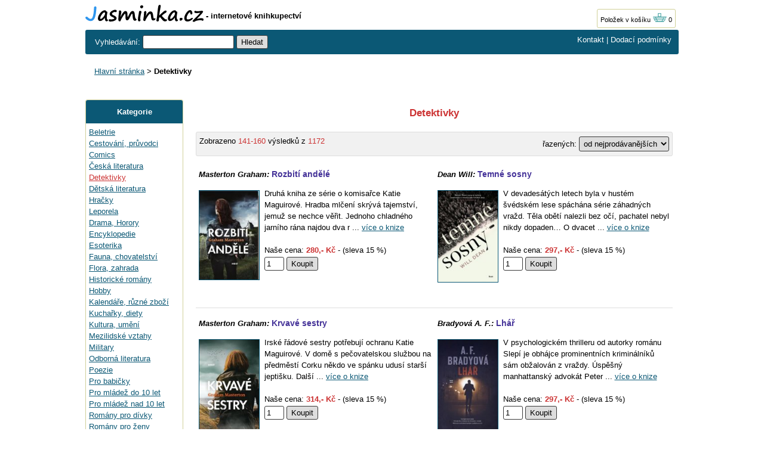

--- FILE ---
content_type: text/html; charset=UTF-8
request_url: https://www.jasminka.cz/knihy/detektivky/140/
body_size: 6540
content:
<!DOCTYPE html>
<html lang="cs">
<head>
<title>detektivky - Kniha - strana 8 | Jasminka.cz</title>
<meta http-equiv="Content-Type" content="text/html; charset=utf-8">
<meta name="description" content="Knihkupectví Jasminka - Detektivky - zásilkový prodej knih - beletrie, dětská literatura, alternativní medicína - zdravá výživa."><meta name="language" content="cs">
<link rel="stylesheet" type="text/css" href="/jasminka17.css"><link rel="icon" href="https://www.jasminka.cz/favicon.svg" type="image/svg+xml">
<link rel="apple-touch-icon" href="https://www.jasminka.cz/apple-touch-icon.png">

</head>
<body>
<div class="sirka">

<a href="https://www.jasminka.cz"><img src="/img/jasminka.svg" alt="Jasminka.cz" width="198" height="29" class="obrl"></a>
<b> - internetové knihkupectví</b>

<span class="kosik"><a href="/kosik.php">Položek v košíku <img src="/img/basket.gif"  width="24" height="16" alt="položek v košíku 0"></a> 0</span>



<div class="listahd listazelena">
<div class="listazelenal">
<form name="najit" id="najit" method=get action="/search.php">
	<span class="bile2"> Vyhledávání: </span>
<input type="text"  size="17" name="hledatjas" value="">
<input type="hidden" name="kitx" value="ano">
<input type="submit" name="Submit" value="Hledat">
</form>
</div>
<div class="bile listazelenap"><a href="/knihkupectvi.php">Kontakt</a> | <a href="/dodaci-podminky.php">Dodací podmínky</a>
</div>
</div>
<br>
<div class="drobky"><a href="https://www.jasminka.cz/" title="Knihkupectví Jasmínka">Hlavní stránka</a> > <b>Detektivky</b></div><br><br>



<div class="flexmain"><div class="menuleft"><div class="levemenu">
<div class="zelenamenu">Kategorie</div>
<div class="vnitrnimenu">
<a href="/knihy/beletrie/" title="Beletrie">Beletrie</a><br>
<a href="/knihy/cestovani/" title="Cestování, průvodci">Cestování, průvodci</a><br>
<a href="/knihy/comics/" title="Comics">Comics</a><br>
<a href="/knihy/ceska/" title="Česká literatura">Česká literatura</a><br>
<a href="/knihy/detektivky/" title="Detektivky" class=zvyraznenikat>Detektivky</a><br>
<a href="/knihy/detska/" title="Dětská literatura">Dětská literatura</a><br>
<a href="/knihy/hracky/" title="Hračky">Hračky</a><br>
<a href="/knihy/leporela/" title="Leporela">Leporela</a><br>
<a href="/knihy/drama/" title="Drama, Horory">Drama, Horory</a><br>
<a href="/knihy/encyklopedie/" title="Encyklopedie">Encyklopedie</a><br>
<a href="/knihy/esoterika/" title="Esoterika">Esoterika</a><br>
<a href="/knihy/fauna/" title="Fauna, chovatelství">Fauna, chovatelství</a><br>
<a href="/knihy/flora/" title="Flora, zahrada">Flora, zahrada</a><br>
<a href="/knihy/historicke/" title="Historické romány">Historické romány</a><br>
<a href="/knihy/hobby/" title="Hobby">Hobby</a><br>
<a href="/knihy/kalendare/" title="Kalendáře, různé zboží">Kalendáře, různé zboží</a><br>
<a href="/knihy/kucharky/" title="Kuchařky, diety">Kuchařky, diety</a><br>
<a href="/knihy/kultura/" title="Kultura, umění">Kultura, umění</a><br>
<a href="/knihy/mezilidske/" title="Mezilidské vztahy">Mezilidské vztahy</a><br>
<a href="/knihy/military/" title="Military">Military</a><br>
<a href="/knihy/odborna/" title="Odborná literatura">Odborná literatura</a><br>
<a href="/knihy/poezie/" title="Poezie">Poezie</a><br>
<a href="/knihy/babicky/" title="Pro babičky">Pro babičky</a><br>
<a href="/knihy/mladezdo/" title="Pro mládež do 10 let">Pro mládež do 10 let</a><br>
<a href="/knihy/mladez/" title="Pro mládež nad 10 let">Pro mládež nad 10 let</a><br>
<a href="/knihy/divky/" title="Romány pro dívky">Romány pro dívky</a><br>
<a href="/knihy/zeny/" title="Romány pro ženy">Romány pro ženy</a><br>
<a href="/knihy/scifi/" title="Sci-fi - Záhady">Sci-fi - Záhady</a><br>
<a href="/knihy/sport/" title="Sport a hry">Sport a hry</a><br>
<a href="/knihy/ucebnice/" title="Učebnice - Slovníky">Učebnice - Slovníky</a><br>
<a href="/knihy/english/" title="English books">English books</a><br>
<a href="/knihy/zabavna/" title="Zábavná">Zábavná</a><br>
<a href="/knihy/zdravi/" title="Zdravý životní styl">Zdravý životní styl</a><br>
<a href="/knihy/zivotopisy/" title="Životopisy, osudy">Životopisy, osudy</a><br>
<a href="/knihy/levne/" title="Levné knihy">Levné knihy</a><br>
<br>
<a href="/knihy/novinky/" title="Novinky">Novinky</a><br>
<a href="/knihy/vyprodej/" title="Výprodej">Výprodej - poslední kusy</a><br>
</div>
</div>
<p>&nbsp;</p>

<p>&nbsp;</p>
</div><div class="maincontent">

<H1 class="nadpiskat">Detektivky</H1><br> <div class="razeni"><div class="razenil">Zobrazeno <span class="cervena">141-160</span> výsledků z <span class="cervena">1172</span></div><div class="razenip"><form name="formt" id="formt" method=get action="/knihy/detektivky/140/"><input type="hidden" name="kitx" value="ano">

řazených: <select name="order" onchange='this.form.submit();'>
<option value="1" selected>od nejprodávanějších</option>
<option value="2" >od nejlevnějších</option>
<option value="3" >od nejdražších</option>
<option value="4" >podle názvku A-Z</option>
</select>
</form></div></div>
<div class="knihytab">
<div class="knihy">
<div class="nadpisknihodsazeni"><i><b>Masterton Graham:</b></i> <a href="/kniha-2/Masterton-Graham-Rozbiti-andele/EU247792.html" class="nadpisknih">Rozbití andělé</a></div>
<div class="obrazek">
 <a href="/kniha-2/Masterton-Graham-Rozbiti-andele/EU247792.html"><img src="https://www.jasminka.cz/imgeuro/v/30/9788074914430.jpg"  class="jasminka" alt="Masterton Graham: Rozbití andělé"></a>
</div><div class="popis">Druhá kniha ze série o komisařce Katie Maguirové.  Hradba mlčení skrývá tajemství, jemuž se nechce věřit.  Jednoho chladného jarního rána najdou dva r ... <a href="/kniha-2/Masterton-Graham-Rozbiti-andele/EU247792.html">více o knize</a><br><br>
    Naše cena: <span class="cervenacena">280,- Kč</span> - (sleva 15 %)
<form name="EU247792" method="post"><input type="hidden" name="idp" value="EU247792"><input name="pocet" type="text" size="2"  value="1" maxlength="3" class="tlacitko"> <input type="submit" value="Koupit" class="tlacitko" title="Vložit do košíku"></form>
</div></div>

<div class="knihy">
<div class="nadpisknihodsazeni"><i><b>Dean Will:</b></i> <a href="/kniha-2/Dean-Will-Temne-sosny/EU351606.html" class="nadpisknih">Temné sosny</a></div>
<div class="obrazek">
 <a href="/kniha-2/Dean-Will-Temne-sosny/EU351606.html"><img src="https://www.jasminka.cz/imgeuro/v/75/9788075779175.jpg"  class="jasminka" alt="Dean Will: Temné sosny"></a>
</div><div class="popis">V devadesátých letech byla v hustém švédském lese spáchána série záhadných vražd. Těla obětí nalezli bez očí, pachatel nebyl nikdy dopaden…   O dvacet ... <a href="/kniha-2/Dean-Will-Temne-sosny/EU351606.html">více o knize</a><br><br>
    Naše cena: <span class="cervenacena">297,- Kč</span> - (sleva 15 %)
<form name="EU351606" method="post"><input type="hidden" name="idp" value="EU351606"><input name="pocet" type="text" size="2"  value="1" maxlength="3" class="tlacitko"> <input type="submit" value="Koupit" class="tlacitko" title="Vložit do košíku"></form>
</div></div>

<div class="knihy">
<div class="nadpisknihodsazeni"><i><b>Masterton Graham:</b></i> <a href="/kniha-2/Masterton-Graham-Krvave-sestry/EU280347.html" class="nadpisknih">Krvavé sestry</a></div>
<div class="obrazek">
 <a href="/kniha-2/Masterton-Graham-Krvave-sestry/EU280347.html"><img src="https://www.jasminka.cz/imgeuro/v/67/9788075771667.jpg"  class="jasminka" alt="Masterton Graham: Krvavé sestry"></a>
</div><div class="popis">Irské řádové sestry potřebují ochranu Katie Maguirové.  V domě s pečovatelskou službou na předměstí Corku někdo ve spánku udusí starší jeptišku. Další ... <a href="/kniha-2/Masterton-Graham-Krvave-sestry/EU280347.html">více o knize</a><br><br>
    Naše cena: <span class="cervenacena">314,- Kč</span> - (sleva 15 %)
<form name="EU280347" method="post"><input type="hidden" name="idp" value="EU280347"><input name="pocet" type="text" size="2"  value="1" maxlength="3" class="tlacitko"> <input type="submit" value="Koupit" class="tlacitko" title="Vložit do košíku"></form>
</div></div>

<div class="knihy">
<div class="nadpisknihodsazeni"><i><b>Bradyová A. F.:</b></i> <a href="/kniha-2/Bradyova-A-F-Lhar/EU375004.html" class="nadpisknih">Lhář</a></div>
<div class="obrazek">
 <a href="/kniha-2/Bradyova-A-F-Lhar/EU375004.html"><img src="https://www.jasminka.cz/imgeuro/v/27/9788027501427.jpg"  class="jasminka" alt="Bradyová A. F.: Lhář"></a>
</div><div class="popis">V psychologickém thrilleru od autorky románu Slepí je obhájce prominentních kriminálníků sám obžalován z vraždy.   Úspěšný manhattanský advokát Peter  ... <a href="/kniha-2/Bradyova-A-F-Lhar/EU375004.html">více o knize</a><br><br>
    Naše cena: <span class="cervenacena">297,- Kč</span> - (sleva 15 %)
<form name="EU375004" method="post"><input type="hidden" name="idp" value="EU375004"><input name="pocet" type="text" size="2"  value="1" maxlength="3" class="tlacitko"> <input type="submit" value="Koupit" class="tlacitko" title="Vložit do košíku"></form>
</div></div>

<div class="knihy">
<div class="nadpisknihodsazeni"><i><b>Kallentoft Mons:</b></i> <a href="/kniha-2/Kallentoft-Mons-Vodni-andele/EU247170.html" class="nadpisknih">Vodní andělé</a></div>
<div class="obrazek">
 <a href="/kniha-2/Kallentoft-Mons-Vodni-andele/EU247170.html"><img src="https://www.jasminka.cz/imgeuro/v/07/9788074911507.jpg"  class="jasminka" alt="Kallentoft Mons: Vodní andělé"></a>
</div><div class="popis">Malin Forsová ví, že se nesmí vzdát  Inspektorka Malin Forsová je hvězda policejního sboru. Paličatá, intuitivní, schopná a inteligentní. Posedlá. Neu ... <a href="/kniha-2/Kallentoft-Mons-Vodni-andele/EU247170.html">více o knize</a><br><br>
    Naše cena: <span class="cervenacena">280,- Kč</span> - (sleva 15 %)
<form name="EU247170" method="post"><input type="hidden" name="idp" value="EU247170"><input name="pocet" type="text" size="2"  value="1" maxlength="3" class="tlacitko"> <input type="submit" value="Koupit" class="tlacitko" title="Vložit do košíku"></form>
</div></div>

<div class="knihy">
<div class="nadpisknihodsazeni"><i><b>Ludva Roman:</b></i> <a href="/kniha-2/Ludva-Roman-Falzum/EU194483.html" class="nadpisknih">Falzum</a></div>
<div class="obrazek">
 <a href="/kniha-2/Ludva-Roman-Falzum/EU194483.html"><img src="https://www.jasminka.cz/imgeuro/v/94/9788072945894.jpg"  class="jasminka" alt="Ludva Roman: Falzum"></a>
</div><div class="popis">Pět rozsáhlých detektivních povídek, několik vražd mezi uměleckými artefakty, které spojují nejen motivy, ale i dvě ústřední postavy. Josef Rambousek  ... <a href="/kniha-2/Ludva-Roman-Falzum/EU194483.html">více o knize</a><br><br>
    Naše cena: <span class="cervenacena">254,- Kč</span> - (sleva 15 %)
<form name="EU194483" method="post"><input type="hidden" name="idp" value="EU194483"><input name="pocet" type="text" size="2"  value="1" maxlength="3" class="tlacitko"> <input type="submit" value="Koupit" class="tlacitko" title="Vložit do košíku"></form>
</div></div>

<div class="knihy">
<div class="nadpisknihodsazeni"><i><b>Mankell Henning:</b></i> <a href="/kniha-2/Mankell-Henning-Neklidny-muz/EU194506.html" class="nadpisknih">Neklidný muž</a></div>
<div class="obrazek">
 <a href="/kniha-2/Mankell-Henning-Neklidny-muz/EU194506.html"><img src="https://www.jasminka.cz/imgeuro/v/57/9788072947157.jpg"  class="jasminka" alt="Mankell Henning: Neklidný muž"></a>
</div><div class="popis">Poslední případ světoznámého komisaře Wallandera   Jednoho zimního dne v roce 2008 zmizí vysloužilý vysoce postavený námořní důstojník v lese poblíž S ... <a href="/kniha-2/Mankell-Henning-Neklidny-muz/EU194506.html">více o knize</a><br><br>
    Naše cena: <span class="cervenacena">280,- Kč</span> - (sleva 15 %)
<form name="EU194506" method="post"><input type="hidden" name="idp" value="EU194506"><input name="pocet" type="text" size="2"  value="1" maxlength="3" class="tlacitko"> <input type="submit" value="Koupit" class="tlacitko" title="Vložit do košíku"></form>
</div></div>

<div class="knihy">
<div class="nadpisknihodsazeni"><i><b>Mankell Henning:</b></i> <a href="/kniha-2/Mankell-Henning-Italske-boty/EU274679.html" class="nadpisknih">Italské boty</a></div>
<div class="obrazek">
 <a href="/kniha-2/Mankell-Henning-Italske-boty/EU274679.html"><img src="https://www.jasminka.cz/imgeuro/v/88/9788075770288.jpg"  class="jasminka" alt="Mankell Henning: Italské boty"></a>
</div><div class="popis">Překvapující a dojemný příběh muže, který se ocitne na prahu svého vlastního obrození. Fredrik Welin žije na malém ostrově, který je během zimních měs ... <a href="/kniha-2/Mankell-Henning-Italske-boty/EU274679.html">více o knize</a><br><br>
    Naše cena: <span class="cervenacena">280,- Kč</span> - (sleva 15 %)
<form name="EU274679" method="post"><input type="hidden" name="idp" value="EU274679"><input name="pocet" type="text" size="2"  value="1" maxlength="3" class="tlacitko"> <input type="submit" value="Koupit" class="tlacitko" title="Vložit do košíku"></form>
</div></div>

<div class="knihy">
<div class="nadpisknihodsazeni"><i><b>Kallentoft Mons:</b></i> <a href="/kniha-2/Kallentoft-Mons-Jarni-mrtvi/EU220038.html" class="nadpisknih">Jarní mrtví</a></div>
<div class="obrazek">
 <a href="/kniha-2/Kallentoft-Mons-Jarni-mrtvi/EU220038.html"><img src="https://www.jasminka.cz/imgeuro/v/41/9788072947041.jpg"  class="jasminka" alt="Kallentoft Mons: Jarní mrtví"></a>
</div><div class="popis">Čtvrtý případ inspektorky Malin Forsové. Květnové slunečné ráno. Obyvatelé Linköpingu si vychutnávají první jarní paprsky na terasách restaurací. Vlaš ... <a href="/kniha-2/Kallentoft-Mons-Jarni-mrtvi/EU220038.html">více o knize</a><br><br>
    Naše cena: <span class="cervenacena">280,- Kč</span> - (sleva 15 %)
<form name="EU220038" method="post"><input type="hidden" name="idp" value="EU220038"><input name="pocet" type="text" size="2"  value="1" maxlength="3" class="tlacitko"> <input type="submit" value="Koupit" class="tlacitko" title="Vložit do košíku"></form>
</div></div>

<div class="knihy">
<div class="nadpisknihodsazeni"><i><b>Mankell Henning:</b></i> <a href="/kniha-2/Mankell-Henning-Nez-prijde-mraz/EU218940.html" class="nadpisknih">Než přijde mráz</a></div>
<div class="obrazek">
 <a href="/kniha-2/Mankell-Henning-Nez-prijde-mraz/EU218940.html"><img src="https://www.jasminka.cz/imgeuro/v/12/9788072947812.jpg"  class="jasminka" alt="Mankell Henning: Než přijde mráz"></a>
</div><div class="popis">Jednoho srpnového večera roku 2001 zavolá na stanici v Ystadu člověk, který prý viděl na jezeře Marebo hejno hořících labutí. Kurt Wallander se vydá k ... <a href="/kniha-2/Mankell-Henning-Nez-prijde-mraz/EU218940.html">více o knize</a><br><br>
    Naše cena: <span class="cervenacena">280,- Kč</span> - (sleva 15 %)
<form name="EU218940" method="post"><input type="hidden" name="idp" value="EU218940"><input name="pocet" type="text" size="2"  value="1" maxlength="3" class="tlacitko"> <input type="submit" value="Koupit" class="tlacitko" title="Vložit do košíku"></form>
</div></div>

<div class="knihy">
<div class="nadpisknihodsazeni"><i><b>Kallentoft Mons:</b></i> <a href="/kniha-2/Kallentoft-Mons-Podzimni-vrazda/EU210497.html" class="nadpisknih">Podzimní vražda</a></div>
<div class="obrazek">
 <a href="/kniha-2/Kallentoft-Mons-Podzimni-vrazda/EU210497.html"><img src="https://www.jasminka.cz/imgeuro/v/89/9788072946389.jpg"  class="jasminka" alt="Kallentoft Mons: Podzimní vražda"></a>
</div><div class="popis">Déšť smáčí zámek Skogsa u Linköpingu, kapky se snášejí na zem a na tělo, které plave v příkopu. Zbohatlík, právník a nový majitel zámku Jerry Petersso ... <a href="/kniha-2/Kallentoft-Mons-Podzimni-vrazda/EU210497.html">více o knize</a><br><br>
    Naše cena: <span class="cervenacena">280,- Kč</span> - (sleva 15 %)
<form name="EU210497" method="post"><input type="hidden" name="idp" value="EU210497"><input name="pocet" type="text" size="2"  value="1" maxlength="3" class="tlacitko"> <input type="submit" value="Koupit" class="tlacitko" title="Vložit do košíku"></form>
</div></div>

<div class="knihy">
<div class="nadpisknihodsazeni"><i><b>Rywiková Nela:</b></i> <a href="/kniha-2/Rywikova-Nela-Dum-cislo-6/EU210488.html" class="nadpisknih">Dům číslo 6</a></div>
<div class="obrazek">
 <a href="/kniha-2/Rywikova-Nela-Dum-cislo-6/EU210488.html"><img src="https://www.jasminka.cz/imgeuro/v/39/9788072946839.jpg"  class="jasminka" alt="Rywiková Nela: Dům číslo 6"></a>
</div><div class="popis">Novela zavádí čtenáře na periferii města, do polorozpadlého domu schovaného kdesi uprostřed bývalého továrního areálu mezi vysokými pecemi vítkovickýc ... <a href="/kniha-2/Rywikova-Nela-Dum-cislo-6/EU210488.html">více o knize</a><br><br>
    Naše cena: <span class="cervenacena">229,- Kč</span> - (sleva 15 %)
<form name="EU210488" method="post"><input type="hidden" name="idp" value="EU210488"><input name="pocet" type="text" size="2"  value="1" maxlength="3" class="tlacitko"> <input type="submit" value="Koupit" class="tlacitko" title="Vložit do košíku"></form>
</div></div>

<div class="knihy">
<div class="nadpisknihodsazeni"><i><b>Silva Daniel:</b></i> <a href="/kniha-2/Silva-Daniel-Rad/EU512010.html" class="nadpisknih">Řád</a></div>
<div class="obrazek">
 <a href="/kniha-2/Silva-Daniel-Rad/EU512010.html"><img src="https://www.jasminka.cz/imgeuro/v/27/9788327653727.jpg"  class="jasminka" alt="Silva Daniel: Řád"></a>
</div><div class="popis">Když se konečně Gabriel dostal do postele, byla téměř jedna hodina po půlnoci. Zadíval se na velkou obrazovku televize, na níž právě běželo mimořádné  ... <a href="/kniha-2/Silva-Daniel-Rad/EU512010.html">více o knize</a><br><br>
    Naše cena: <span class="cervenacena">297,- Kč</span> - (sleva 15 %)
<form name="EU512010" method="post"><input type="hidden" name="idp" value="EU512010"><input name="pocet" type="text" size="2"  value="1" maxlength="3" class="tlacitko"> <input type="submit" value="Koupit" class="tlacitko" title="Vložit do košíku"></form>
</div></div>

<div class="knihy">
<div class="nadpisknihodsazeni"><i><b>Slaughter Karin:</b></i> <a href="/kniha-2/Slaughter-Karin-Mlcici-zena/EU507437.html" class="nadpisknih">Mlčící žena</a></div>
<div class="obrazek">
 <a href="/kniha-2/Slaughter-Karin-Mlcici-zena/EU507437.html"><img src="https://www.jasminka.cz/imgeuro/v/39/9788327652539.jpg"  class="jasminka" alt="Slaughter Karin: Mlčící žena"></a>
</div><div class="popis">Sleduje. Číhá. Útočí. Kdo je další na řadě?  Při vyšetřování vraždy, k níž došlo během nepokojů ve státní věznici, se detektiv Will Trent setkává s vě ... <a href="/kniha-2/Slaughter-Karin-Mlcici-zena/EU507437.html">více o knize</a><br><br>
    Naše cena: <span class="cervenacena">297,- Kč</span> - (sleva 15 %)
<form name="EU507437" method="post"><input type="hidden" name="idp" value="EU507437"><input name="pocet" type="text" size="2"  value="1" maxlength="3" class="tlacitko"> <input type="submit" value="Koupit" class="tlacitko" title="Vložit do košíku"></form>
</div></div>

<div class="knihy">
<div class="nadpisknihodsazeni"><i><b>Sten Viveca:</b></i> <a href="/kniha-2/Sten-Viveca-Ve-vyssich-kruzich/EU233133.html" class="nadpisknih">Ve vyšších kruzích</a></div>
<div class="obrazek">
 <a href="/kniha-2/Sten-Viveca-Ve-vyssich-kruzich/EU233133.html"><img src="https://www.jasminka.cz/imgeuro/v/78/9788072229178.jpg"  class="jasminka" alt="Sten Viveca: Ve vyšších kruzích"></a>
</div><div class="popis">Druhý díl série kriminálních románů Vraždy na Sandhamnu o kriminálním inspektorovi Thomasi Andreassonovi a právničce Noře Lindeové. Na Sandhamnu se oz ... <a href="/kniha-2/Sten-Viveca-Ve-vyssich-kruzich/EU233133.html">více o knize</a><br><br>
    Naše cena: <span class="cervenacena">254,- Kč</span> - (sleva 15 %)
<form name="EU233133" method="post"><input type="hidden" name="idp" value="EU233133"><input name="pocet" type="text" size="2"  value="1" maxlength="3" class="tlacitko"> <input type="submit" value="Koupit" class="tlacitko" title="Vložit do košíku"></form>
</div></div>

<div class="knihy">
<div class="nadpisknihodsazeni"><i><b>Rampichová Zuzana:</b></i> <a href="/kniha-2/Rampichova-Zuzana-Mrtvy-muz-a-dalsi-zahady-sumavskych-kesek/EU370106.html" class="nadpisknih">Mrtvý muž a další záhady šumavských kešek</a></div>
<div class="obrazek">
 <a href="/kniha-2/Rampichova-Zuzana-Mrtvy-muz-a-dalsi-zahady-sumavskych-kesek/EU370106.html"><img src="https://www.jasminka.cz/imgeuro/v/31/9788072115631.jpg"  class="jasminka" alt="Rampichová Zuzana: Mrtvý muž a další záhady šumavských kešek"></a>
</div><div class="popis">K populární hře geocaching přistupuje každý hráč jinak – někdo smrtelně vážně, někdo s nadhledem, ale zprávy ukryté v banálních schránkách mohou pozor ... <a href="/kniha-2/Rampichova-Zuzana-Mrtvy-muz-a-dalsi-zahady-sumavskych-kesek/EU370106.html">více o knize</a><br><br>
    Naše cena: <span class="cervenacena">213,- Kč</span> - (sleva 15 %)
<form name="EU370106" method="post"><input type="hidden" name="idp" value="EU370106"><input name="pocet" type="text" size="2"  value="1" maxlength="3" class="tlacitko"> <input type="submit" value="Koupit" class="tlacitko" title="Vložit do košíku"></form>
</div></div>

<div class="knihy">
<div class="nadpisknihodsazeni"><i><b>Žáček Jan:</b></i> <a href="/kniha-2/Zacek-Jan-Vrazedne-povidky-od-mocnarstvi-po-protektorat/EU359103.html" class="nadpisknih">Vražedné povídky od mocnářství po protektorát</a></div>
<div class="obrazek">
 <a href="/kniha-2/Zacek-Jan-Vrazedne-povidky-od-mocnarstvi-po-protektorat/EU359103.html"><img src="https://www.jasminka.cz/imgeuro/v/12/9788073765712.jpg"  class="jasminka" alt="Žáček Jan: Vražedné povídky od mocnářství po protektorát"></a>
</div><div class="popis">Skutečné příběhy vražd a zabití z doby mocnářství a první republiky. Jména aktérů byla změněna či pozměněna tak, aby nevyvolávala zbytečnou zášť. A ta ... <a href="/kniha-2/Zacek-Jan-Vrazedne-povidky-od-mocnarstvi-po-protektorat/EU359103.html">více o knize</a><br><br>
    Naše cena: <span class="cervenacena">67,- Kč</span> - (sleva 15 %)
<form name="EU359103" method="post"><input type="hidden" name="idp" value="EU359103"><input name="pocet" type="text" size="2"  value="1" maxlength="3" class="tlacitko"> <input type="submit" value="Koupit" class="tlacitko" title="Vložit do košíku"></form>
</div></div>

<div class="knihy">
<div class="nadpisknihodsazeni"><i><b>Žáček Jan:</b></i> <a href="/kniha-2/Zacek-Jan-Zelena-mafie/EU270594.html" class="nadpisknih">Zelená mafie</a></div>
<div class="obrazek">
 <a href="/kniha-2/Zacek-Jan-Zelena-mafie/EU270594.html"><img src="https://www.jasminka.cz/imgeuro/v/70/9788073764470.jpg"  class="jasminka" alt="Žáček Jan: Zelená mafie"></a>
</div><div class="popis">Strhující příběh na podkladě skutečných událostí zachycuje boj lesníka ze šumavských hvozdů s organizovanou skupinou nelegálně těžící dřevo v jeho rev ... <a href="/kniha-2/Zacek-Jan-Zelena-mafie/EU270594.html">více o knize</a><br><br>
    Naše cena: <span class="cervenacena">60,- Kč</span> - (sleva 15 %)
<form name="EU270594" method="post"><input type="hidden" name="idp" value="EU270594"><input name="pocet" type="text" size="2"  value="1" maxlength="3" class="tlacitko"> <input type="submit" value="Koupit" class="tlacitko" title="Vložit do košíku"></form>
</div></div>

<div class="knihy">
<div class="nadpisknihodsazeni"><i><b>Graftonová Sue:</b></i> <a href="/kniha-2/Graftonova-Sue-Y-jako-Ypsilon/EU325782.html" class="nadpisknih">Y jako… Ypsilon</a></div>
<div class="obrazek">
 <a href="/kniha-2/Graftonova-Sue-Y-jako-Ypsilon/EU325782.html"><img src="https://www.jasminka.cz/imgeuro/v/03/9788075950703.jpg"  class="jasminka" alt="Graftonová Sue: Y jako… Ypsilon"></a>
</div><div class="popis">Pokračování „abecedy zločinu“ Jeden z nejtemnějších a nejznepokojivějších případů Kinsey Millhoneové začíná v roce 1979, kdy čtveřice žáků prestižní s ... <a href="/kniha-2/Graftonova-Sue-Y-jako-Ypsilon/EU325782.html">více o knize</a><br><br>
    Naše cena: <span class="cervenacena">297,- Kč</span> - (sleva 15 %)
<form name="EU325782" method="post"><input type="hidden" name="idp" value="EU325782"><input name="pocet" type="text" size="2"  value="1" maxlength="3" class="tlacitko"> <input type="submit" value="Koupit" class="tlacitko" title="Vložit do košíku"></form>
</div></div>

<div class="knihy">
<div class="nadpisknihodsazeni"><i><b>Connolly John:</b></i> <a href="/kniha-2/Connolly-John-Pisen-stinu/EU325783.html" class="nadpisknih">Píseň stínů</a></div>
<div class="obrazek">
 <a href="/kniha-2/Connolly-John-Pisen-stinu/EU325783.html"><img src="https://www.jasminka.cz/imgeuro/v/34/9788075950734.jpg"  class="jasminka" alt="Connolly John: Píseň stínů"></a>
</div><div class="popis">Staré zločiny druhé světové války Soukromý detektiv Charlie Parker se zotavuje z těžkého zranění, ale přesto se podílí na vyšetřování dalšího případu. ... <a href="/kniha-2/Connolly-John-Pisen-stinu/EU325783.html">více o knize</a><br><br>
    Naše cena: <span class="cervenacena">254,- Kč</span> - (sleva 15 %)
<form name="EU325783" method="post"><input type="hidden" name="idp" value="EU325783"><input name="pocet" type="text" size="2"  value="1" maxlength="3" class="tlacitko"> <input type="submit" value="Koupit" class="tlacitko" title="Vložit do košíku"></form>
</div></div>
</div>
<p>&nbsp;</p>

<p class="strankovani">Stránka: <a href="/knihy/detektivky/120/"><b>Předchozí</b></a> <a href="/knihy/detektivky/20/">2</a> <a href="/knihy/detektivky/40/">3</a> <a href="/knihy/detektivky/60/">4</a> <a href="/knihy/detektivky/80/">5</a> <a href="/knihy/detektivky/100/">6</a> <a href="/knihy/detektivky/120/">7</a> <b>8</b> <a href="/knihy/detektivky/160/">9</a> <a href="/knihy/detektivky/180/">10</a> <a href="/knihy/detektivky/200/">11</a> <a href="/knihy/detektivky/220/">12</a> <a href="/knihy/detektivky/240/">13</a> <a href="/knihy/detektivky/260/">14</a> <a href="/knihy/detektivky/280/">15</a> <a href="/knihy/detektivky/160/"><b>Další</b></a></p>

</div></div><br>


<br><br>
<div class="listahd listazelena">
<div class="listazelenal bile">&copy; 2000 - 2025 Jasminka.cz</div>
<div class="bile listazelenap">Email: <a href="mailto:info@jasminka.cz">info@jasminka.cz</a>, <form name="formvkm" id="formvkm" method="post" style="display: inline;"><input type="hidden" name="vkm" value="m"><input type="submit" name="Submit" class="vkm" value="Mobilní verze"></form></div>
</div>
<br>


</div>

<!-- Google tag (gtag.js) -->
<script async src="https://www.googletagmanager.com/gtag/js?id=G-NNV98RCG8C"></script>
<script>
  window.dataLayer = window.dataLayer || [];
  function gtag(){dataLayer.push(arguments);}
  gtag('js', new Date());

  gtag('config', 'G-NNV98RCG8C');
</script>

</body>
</html>

--- FILE ---
content_type: text/css
request_url: https://www.jasminka.cz/jasminka17.css
body_size: 1663
content:
body,td,div,.p,a {font-family:Verdana,Arial,Helvetica, sans-serif;font-size: 13px;line-height:1.5;color: #000000;}
body {background-color: #FFFFFF;}
table {border:0px;}
img{border:0px;}
.listahd {background-color: #0B5875;border-radius: 3px;margin-top:3px; padding:7px;}
.listazelena {display: -webkit-box;display: -moz-box;display: -ms-flexbox;display: -webkit-flex;display: flex;}
.listazelenal {-ms-flex: auto;flex: auto;}
.listazelenap {-ms-flex: auto;flex: auto; text-align: right;}
.sirka {max-width:994px;margin: 0 auto;}
.flexmain {display: -webkit-box;display: -moz-box;display: -ms-flexbox;display: -webkit-flex;display: flex;}
.menuleft {width:182px;}
.maincontent {margin:10px 10px 5px 3px;-ms-flex: 1;flex: 1;}
.menuright {width:180px;}
.levemenu {border: 1px solid #D0D098;width: 162px;border-radius: 3px;}
input, select, textarea, button {margin-bottom: 2px;margin-top: 2px;border-radius: 3px;border:1px solid #393939;padding: 3px;color: #000000;}
button, input[type=submit] {padding-left: 7px;padding-right: 7px;background-color: #dddddd;}
form {margin: 0px;}
A{COLOR: #0B5875;}
A:hover{COLOR: #CC3333;text-decoration: underline;}
h1 {font-size: 13pt; COLOR: #CC3333; font-weight: bold; margin: 0px;}
.inputo {border: 1px solid #999999;	background-color: #ECECD8; height:16pt;}
.nadpisknih {text-decoration: none; COLOR: #453399; font-size: 14px; font-weight: bold;}
.nadpisknihodsazeni {margin-bottom: 12px; margin-top: 15px;}
.nadpiskat {text-align: center;}
.obrazek {float: left;}
.popis {overflow-wrap: break-word;word-wrap: break-word;word-break: break-all; word-break: break-word;}
.odkaz {font-size: 14px;}
.zvyraznenikat {COLOR: #CC3333;}
.cervena, .cervena a {COLOR: #CC3333;}
.cervenacena {COLOR: #CC3333;font-weight: bold;}
.tucnytext {font-weight: bold;}
.zelenamenu {background-color: #0B5875;COLOR: #FFFFFF;text-align: center;font-weight: bold; line-height: 300%;border-radius: 3px 3px 0px 0px;}
.vnitrnimenu {padding:5px;}
.bilakosik {COLOR: #FFFFFF;}
.platba {COLOR: #0B5875;}
.nadpisdetail {COLOR: #000000; font-style: italic;word-wrap: break-word;}
.bile2 {COLOR: #FFFFFF; margin-left: 9px;}
.bile {COLOR: #FFFFFF; margin-right: 5px;}
.bile A {COLOR: #FFFFFF; text-decoration: none;}
.bile A:hover {COLOR: #CC3333;text-decoration: underline;}
.strankovani {word-spacing: 7px;text-align: center;}
.jasminka {border: 1px solid #0B5875;	margin-bottom: 6px;	margin-left: 0px;	margin-right: 8px; margin-top: 4px;	float: left;max-width: 100px;}
.jasminkadetail {border: 1px solid #0B5875;	margin-bottom: 6px;	margin-left: 0px;	margin-right: 8px; margin-top: 4px;	float: left;max-width: 200px;}
.slunecnice {margin-bottom: 0px; margin-left: 0px; margin-right: 6px;	margin-top: 2px;float: left;}
.kosik {border: 1px solid #D0D098;text-decoration: none; font-size: 11px;	padding:5px; float: right;margin-right: 5px;margin-top: 7px;border-radius: 3px;}
.kosik a{COLOR: #000000;text-decoration: none;font-size: 11px;}
.dokosiku {background-color: #0B5875;border-radius: 3px;padding: 5px;width: 150px;}
.kosikborder {border: 1px solid #D0D098;border-radius: 3px;}
.kosikmenuh {background-color: #0B5875;COLOR: #FFFFFF;font-weight: bold; line-height: 300%;border-radius: 3px 3px 0px 0px;}
.kosikmenud {background-color: #0B5875;COLOR: #FFFFFF;font-weight: bold; line-height: 300%;border-radius: 3px 3px 3px 3px;}
.kosiktlacitka {background-color: #0B5875;COLOR: #FFFFFF;border-radius: 3px;padding: 5px;width: 130px; height: 40px;margin: auto;text-align: center;}
.kosiktlacitka a {COLOR: #FFFFFF;text-decoration: none;font-weight: bold;}
.obrl{vertical-align: middle;margin-left:0px;margin-bottom:10px;}
.faceicon{vertical-align: baseline;}
.sedalinka {height: 1px; color: #eeeeee; background-color: #eeeeee; border: 0px solid #eeeeee;}
.knihytab {display: -webkit-box;display: -moz-box;display: -ms-flexbox;display: -webkit-flex;display: flex;flex-wrap: wrap;}
.knihy {width:50%;box-sizing: border-box;border-bottom: 1px solid #dddddd; padding-left:5px;padding-right:5px;height:250px;overflow: auto;}
.knihy:hover {background-color: #f1f1f1;}
.drobky {padding:0px 0px 0px 15px;}
.inputhodnoceni {visibility: hidden;}
.pocethvezdicek {margin-left: 10px; margin-right: 10px;text-decoration: none; COLOR: #CC3333; font-size: 19px; font-weight: bold;}
.hodnoceninadpis {font-weight: bold;word-wrap: break-word;}
.hodnocenipopis {word-wrap: break-word;}
.razeni {background-color: #f1f1f1;padding:5px;border: 1px solid #dddddd; margin-bottom:5px;border-radius: 3px;display: -webkit-box;display: -moz-box;display: -ms-flexbox;display: -webkit-flex;display: flex;}
.razenil {-ms-flex: auto;flex: auto;}
.razenip {-ms-flex: auto;flex: auto;text-align:right;}
.textpridat {width: 350px;height: 110px;}
.take {overflow: auto;}
.vkm, .formvkm {background: none!important;border: none;padding: 0!important;display: inline-block;font-family:Verdana,Arial,Helvetica, sans-serif;font-size: 13px; cursor: pointer;color: #FFFFFF;font-weight: normal;}
.vkm:hover {text-decoration: underline;color:#CC3333;}

.popbox {margin-bottom: 10px;text-align:left;position:relative;}
.collapse {position:relative;}
.open {background:#DDD;border:solid 1px #FFF;border-radius:5px;box-shadow: 0px 0px 5px #CCC;background:-webkit-gradient(linear,left top,left bottom,from(#f4f4f4),to(#e8e8e8));background:-moz-linear-gradient(top,#f4f4f4,#e8e8e8);background:linear-gradient(top,#f4f4f4,#e8e8e8);padding:8px;}
.box {display:block;display:none;background:#FFF;border:solid 1px #BBBBBB;border-radius:5px;box-shadow:0px 0px 15px #999;position:absolute;padding:7px;}
.box a.close {color:red;font-size:12px;font-family:arial;text-decoration:underline;}

--- FILE ---
content_type: image/svg+xml
request_url: https://www.jasminka.cz/img/jasminka.svg
body_size: 3000
content:
<?xml version="1.0" encoding="utf-8"?>
<!-- Generator: Adobe Illustrator 28.3.0, SVG Export Plug-In . SVG Version: 6.00 Build 0)  -->
<svg version="1.1" xmlns="http://www.w3.org/2000/svg" xmlns:xlink="http://www.w3.org/1999/xlink" x="0px" y="0px"
	 viewBox="0 0 431.3 62.4" style="enable-background:new 0 0 431.3 62.4;" xml:space="preserve">
<style type="text/css">
	.st0{fill:#2F96EE;}
</style>
<g id="Pozadí_xA0_Image_00000182519660538168472560000000839601433967112098_">
	
		<image style="overflow:visible;" width="1797" height="260" id="Pozadí_xA0_Image" xlink:href="A5F93E50.jpg"  transform="matrix(0.24 0 0 0.24 0 0)">
	</image>
</g>
<g id="Jasminka.cz">
	<g>
		<path class="st0" d="M36.3,5.6c1,0,2,0.3,2.8,1c0.8,0.7,1.2,1.5,1.2,2.4c0,5.4-0.6,12.7-1.9,22.1c-1.3,9.3-3.4,16.3-6.5,21
			c-3,4.6-7.3,7-12.7,7c-4.1,0-8.3-1.5-12.6-4.4c-4.2-2.9-6.4-5.5-6.4-7.6c0-1.2,0.4-2.2,1.3-2.9s2-1.1,3.4-1.1c1.2,0,2.5,0.7,3.8,2
			c3.9,4.1,7.4,6.1,10.6,6.1c2.5,0,4.5-1.5,6.2-4.4c1.7-3,3.1-8.2,4.3-15.8c1.2-7.5,1.7-14.7,1.7-21.5c0-1,0.5-1.9,1.6-2.7
			C34.3,6,35.3,5.6,36.3,5.6z"/>
		<path d="M71.4,46.8C65.2,55,59.3,59,53.5,59c-2.1,0-3.9-0.8-5.4-2.5c-1.5-1.7-2.3-3.8-2.3-6.4c0-6.2,2.8-12.8,8.3-19.8
			c5.5-7,11.1-10.5,16.7-10.5c2.9,0,4.7,1.4,5.6,4.3c2.7,0,4,1,4,3.1c0,1-0.3,2.8-0.8,5.3c-0.9,4.8-1.4,8.7-1.4,11.6
			c0,3,0.2,5.1,0.6,6.3c0.4,1.2,0.7,2,0.9,2.4c0.2,0.4,0.8,0.8,1.7,1.2c0.9,0.4,1.4,1.1,1.4,1.9c0,1.2-0.6,2.2-1.8,3
			c-1.2,0.8-2.5,1.2-3.8,1.2C72.9,60.1,70.9,55.7,71.4,46.8z M69.3,27.3c-2.4,0-5.4,2.6-9.2,7.9c-3.8,5.2-5.7,9.7-5.7,13.3
			c0,1.9,0.4,2.9,1.2,2.9c2.8,0,6.2-2.5,10.2-7.4s6.1-9.2,6.1-12.9c0-1.2-0.3-2.1-0.8-2.8C70.5,27.7,69.9,27.3,69.3,27.3z"/>
		<path d="M106,49.7c-0.1-1.3-2.1-2.8-6-4.6c-4.8-2.3-7.9-4.3-9.2-6s-2-3.5-2-5.5c0-4.1,2.3-7.8,7-10.9c4.7-3.1,9-4.7,13-4.7
			c4,0,5.9,1.7,5.9,5.2c0,0.9-0.5,1.7-1.4,2.5c-0.9,0.7-1.7,1.1-2.3,1.1c-0.3,0-0.7-0.2-1.4-0.5c-0.7-0.3-1.2-0.5-1.5-0.5
			c-2.1,0-4.4,0.7-6.9,2.1c-2.5,1.4-3.8,3-3.8,4.9c0,0.9,0.4,1.8,1.3,2.7c0.9,0.9,2.7,1.9,5.4,3.2c4.1,1.9,6.7,3.7,8,5.2
			c1.3,1.5,1.9,3.3,1.9,5.1c0,3.4-2.3,6.3-6.9,8.6c-4.6,2.3-9.8,3.4-15.6,3.4c-4.2,0-6.4-1.5-6.4-4.6c0-1.1,0.4-2.1,1.3-2.9
			c0.9-0.8,1.9-1.2,3-1.2c0.4,0,1.1,0.2,2.1,0.5c0.9,0.4,1.8,0.5,2.6,0.5c2.2,0,4.5-0.4,6.9-1.1C103.6,51.6,105.2,50.7,106,49.7z"/>
		<path d="M129.1,56.6c-0.3,2.4-1.6,3.6-4,3.6c-3.1,0-4.6-2.2-4.6-6.6c0-7.2,0.4-13.3,1.2-18.4c0.6-4,0.9-7.9,0.9-11.7
			c0-0.9,0.3-1.7,0.9-2.3c0.6-0.6,1.4-0.9,2.5-0.9c3.5,0,5.3,2.1,5.3,6.4c0,1.4-0.6,4.9-1.9,10.6c-0.8,3.4-1.1,5.8-1.1,7.3
			c6.7-14.7,12.7-22.1,18.1-22.1c2.2,0,3.9,0.9,5.3,2.6c1.3,1.7,2,5.6,2.1,11.5c0,5.4,0.3,8.2,0.8,8.2c0.4,0,1.9-2.6,4.4-7.9
			c2.8-5.8,5.2-9.7,7.2-11.6c2-1.9,4.1-2.8,6.2-2.8c2.6,0,4.5,1.1,5.7,3.4c1.2,2.2,2,6,2.5,11.3c0.4,4.2,0.8,7.4,1.4,9.6
			s1.6,3.6,3.1,4.3c1.2,0.6,1.8,1.4,1.8,2.5c0,1-0.7,2-2,3s-2.7,1.5-4.1,1.5c-2.4,0-4.3-1.2-5.6-3.5c-1.3-2.4-2.3-7.1-2.7-14.2
			c-0.3-3.4-0.5-5.7-0.8-6.8c-0.3-1.1-0.7-1.7-1.3-1.7c-0.5,0-1.3,0.8-2.2,2.5s-2.7,5-5.1,10c-2.1,4.5-4,7.6-5.5,9.4
			c-1.5,1.8-3.2,2.7-4.9,2.7c-1.4,0-2.7-0.6-4.1-1.8s-2.1-5.4-2.2-12.8c-0.1-6.5-0.5-9.8-1.3-9.8c-1,0-3.4,2.9-7.1,8.7
			C133.8,46.8,131,52,129.1,56.6z"/>
		<path d="M194.3,35.3L194.3,35.3c0.8-4.2,1.1-6.7,1.1-7.3c0-1.7,0.4-3.2,1.1-4.4c0.8-1.2,1.8-1.8,3.2-1.8c1.6,0,2.8,0.4,3.7,1.1
			c0.9,0.8,1.3,1.6,1.3,2.5c0,0.9-0.4,2.9-1.3,5.8l-0.2,0.8c-1.3,4.5-2.1,8.2-2.3,11.1c-0.3,2.9-0.4,5.2-0.4,6.9
			c0,1.4,0.2,3.3,0.7,5.7c0.1,0.4,0.1,0.8,0.1,1.1c0,0.5-0.5,1.3-1.5,2.2s-2.1,1.4-3.3,1.4c-3.1,0-4.6-2.3-4.6-7
			c0-4,0.6-8.8,1.7-14.6C193.9,37.6,194.1,36.4,194.3,35.3z M211.3,6.4c0,1.7-0.8,3.1-2.2,4.4c-1.5,1.3-2.8,1.9-3.9,1.9
			c-1.4,0-2.7-0.6-3.7-1.8c-1.1-1.2-1.6-2.3-1.6-3.5c0-1.7,0.5-3.1,1.6-4.1c1.1-1,2.6-1.6,4.6-1.6c1.6,0,2.8,0.5,3.8,1.4
			C210.8,4,211.3,5.1,211.3,6.4z"/>
		<path d="M242,53.5c-1.1-2.1-1.9-6-2.5-11.8c-0.5-6-1.7-9-3.4-9c-1.7,0-4.6,3.1-8.8,9.4s-6.7,10.9-7.7,13.8
			c-0.2,0.9-0.6,1.6-1.2,2.2s-1.1,0.9-1.7,0.9c-3.6,0-5.3-1.6-5.3-4.9c0-1.1,0.4-3.6,1.1-7.5c0.9-5.1,1.4-11.2,1.4-18.6
			c0-1.1,0.5-2.3,1.4-3.5c1-1.3,2-1.9,3.1-1.9c1.4,0,2.4,0.3,3.1,1c0.7,0.7,1.1,2.5,1.1,5.4c0,2.2-0.7,6.5-2,12.9
			c5.1-11.9,10.8-17.9,17-17.9c5.4,0,8.6,4.3,9.6,12.8c0.9,8.7,2,13.1,3.2,13.1c0.5,0,1.2-0.1,1.9-0.4c0.8-0.3,1.5-0.4,2-0.4
			c1.1,0,1.7,0.7,1.7,2c0,1.2-0.8,2.5-2.3,3.8s-3.5,2-5.8,2C245.1,57,243.2,55.9,242,53.5L242,53.5z"/>
		<path d="M292.7,29.3L292.7,29.3L292.7,29.3c-1.4,0.8-2.5,1.5-3.3,2c-1.6,1.1-3.2,2.2-4.7,3.4c-1.8,1.4-3.2,2.6-4.1,3.6
			c-0.8,0.8-1.2,1.4-1.2,1.8c0,0.4,1.4,2.1,4.1,4.9s4.9,4.9,6.5,6.2s3.2,1.9,4.8,1.9l1.5,0c0.6,0,1,0.2,1.4,0.5s0.5,0.8,0.5,1.5
			c0,1-0.6,2.1-1.8,3.3s-3.2,1.9-6.2,1.9c-1.7,0-3.4-0.6-5.2-1.9s-4.5-4.1-8.1-8.5c-2.9-3.5-4.5-5.3-4.7-5.3c-0.2,0-0.7,0.4-1.5,1.3
			s-1.4,1.5-1.6,1.9v0c-0.4,1.9-0.6,4.5-0.6,7.6c0,1.6-0.5,2.8-1.4,3.8s-2.1,1.5-3.4,1.5c-1.4,0-2.5-0.4-3.2-1.2s-1.2-1.6-1.2-2.4
			c0-0.8,0.3-2.7,0.9-5.6c1.1-5.6,2.1-12.9,2.8-22.1c0.8-7.3,1.4-13.1,2-17.2s1.1-6.8,1.5-8.1c0.4-1.3,1.1-2.3,2.1-3.1
			c0.9-0.8,1.9-1.1,3-1.1c1,0,1.9,0.4,2.5,1.3c0.6,0.9,0.9,1.9,0.9,3.1c0,1.5-1,7.5-3,17.9l-0.8,4.6h0c-1,6.8-1.6,10.7-1.6,11.7
			l10.8-9.8c5.5-5.3,9.6-8,12.1-8c2.5,0,3.7,1,3.7,3C296.3,26.4,295.1,28.2,292.7,29.3z"/>
		<path d="M326.6,46.8C320.4,55,314.5,59,308.8,59c-2.1,0-3.9-0.8-5.4-2.5s-2.3-3.8-2.3-6.4c0-6.2,2.8-12.8,8.3-19.8
			c5.5-7,11.1-10.5,16.7-10.5c2.9,0,4.7,1.4,5.6,4.3c2.7,0,4,1,4,3.1c0,1-0.3,2.8-0.8,5.3c-0.9,4.8-1.4,8.7-1.4,11.6
			c0,3,0.2,5.1,0.6,6.3s0.7,2,0.9,2.4s0.8,0.8,1.7,1.2c0.9,0.4,1.4,1.1,1.4,1.9c0,1.2-0.6,2.2-1.8,3s-2.5,1.2-3.8,1.2
			C328.1,60.1,326.2,55.7,326.6,46.8z M324.5,27.3c-2.4,0-5.4,2.6-9.2,7.9s-5.7,9.7-5.7,13.3c0,1.9,0.4,2.9,1.2,2.9
			c2.8,0,6.2-2.5,10.2-7.4s6.1-9.2,6.1-12.9c0-1.2-0.3-2.1-0.8-2.8C325.8,27.7,325.2,27.3,324.5,27.3z"/>
		<path d="M348.1,57.7c-1.4,0-2.4-0.3-3.1-0.8s-1-2-1-4.3c0-1.3,0.1-2.3,0.2-3s0.7-1.2,1.7-1.6s2.5-0.6,4.4-0.6c1.4,0,2.5,0.3,3.3,1
			s1.1,1.4,1.1,2.2c0,1.3-0.2,2.3-0.6,3s-1.3,1.6-2.7,2.6S348.9,57.7,348.1,57.7z"/>
		<path d="M372.9,60.6c-3.9,0-6.8-1.1-8.8-3.2s-3-5-3-8.8c0-5.9,2.4-12.3,7.2-19.2s9.5-10.3,14.1-10.3c2.2,0,4.1,1.1,5.7,3.3
			s2.4,4.5,2.4,6.9c0,2.2-0.4,3.8-1.2,4.6s-1.6,1.2-2.4,1.2c-2.3,0-3.6-1.6-4-4.7c-0.3-2.3-0.9-3.4-1.7-3.4c-1.8,0-4.2,2.6-7.2,7.8
			s-4.5,9.8-4.5,13.7c0,3.2,1.7,4.7,5.1,4.7c3.8,0,7.6-1.3,11.4-4c1.8-1.3,3.2-1.9,4.3-1.9c1.3,0,1.9,0.6,1.9,1.9
			c0,1.8-2.1,4.2-6.2,7S377.5,60.6,372.9,60.6z"/>
		<path d="M423.3,48.7c5.3,0,8,1.6,8,4.7c0,1.9-0.8,3.6-2.3,5.1c-0.9-0.4-1.7-0.8-2.4-1.1c-1.9-1-4.5-1.5-7.7-1.5
			c-1.9,0-5,0.4-9.3,1.1s-7.3,1.8-8.9,3.2c-1.3,1.2-2.8,1.8-4.5,1.8c-1.4,0-2.5-0.3-3.5-1s-1.5-1.5-1.5-2.5c1.2-1.3,2.7-3,4.6-4.9
			c15.2-15.4,23-23.6,23.4-24.6c-0.9,0-2.1,0.1-3.6,0.3c-4.1,0.6-7.1,0.8-9.2,0.8c-5.8,0-8.8-1.5-8.8-4.4c0-2.5,1.5-3.8,4.4-3.8
			c0.3,0,0.5,0.1,0.8,0.2c1.7,0.7,3.6,1,5.7,1c3.7,0,8-0.4,13.1-1.2c1.4-0.2,2.5-0.4,3.3-0.4c1.4,0,2.5,0.3,3.4,1
			c0.9,0.6,1.3,1.5,1.3,2.5c0,0.8-0.9,2.3-2.6,4.5l0,0c-0.8,1.6-7.2,8.5-19.1,20.7c-0.5,0.5-0.8,0.9-0.9,1c0,0,0.2-0.1,0.5-0.1
			c0.3,0,0.7-0.1,1.1-0.2l1.4-0.3c0.5-0.1,0.9-0.2,1.4-0.3c1-0.2,1.5-0.4,1.7-0.4c4.3-0.9,7.7-1.3,9.9-1.3H423.3z"/>
	</g>
</g>
</svg>
